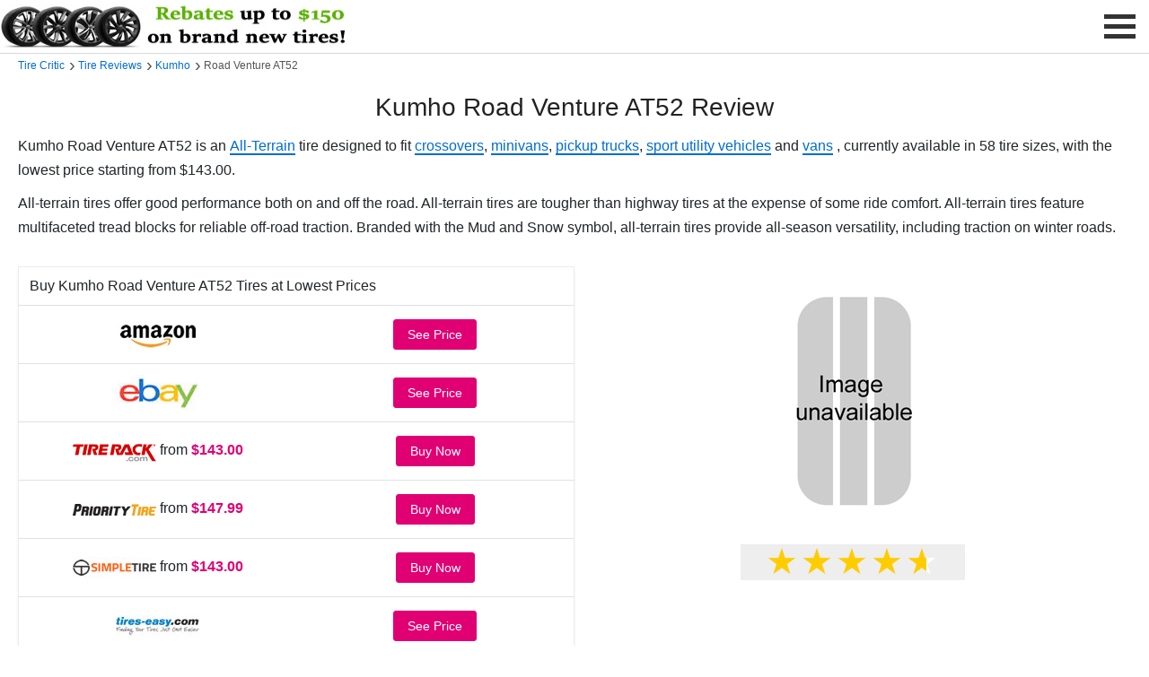

--- FILE ---
content_type: text/html; charset=UTF-8
request_url: https://tirecritic.com/kumho-road-venture-at52-review
body_size: 9338
content:
<!DOCTYPE html>
<html lang="en">

<head>
   <!-- General Meta Tags -->
   <meta charset="UTF-8">
   <meta name="viewport" content="width=device-width, initial-scale=1">
   <link rel="icon" type="image/png" href="https://tirecritic.com/assets/images/favicon.png">
   <link rel="canonical" href="https://tirecritic.com/kumho-road-venture-at52-review">
   <!-- Social Meta Tags -->
   <meta property="og:title" content="Kumho Road Venture AT52 Tire Review - TireCritic.com">
   <meta property="og:description" content="Kumho Road Venture AT52 tire review. Compare the best prices on Kumho Road Venture AT52 tires with free and fast shipping!">
   <meta property="og:image" content="https://tirecritic.com/assets/images/logos/logo-social.jpg">
   <meta property="og:url" content="https://tirecritic.com/kumho-road-venture-at52-review">
   <meta property="og:site_name" content="TireCritic.com">
   <!-- HTML Meta -->
   <title>Kumho Road Venture AT52 Tire Review - TireCritic.com</title>
   <meta name="description" content="Kumho Road Venture AT52 tire review. Compare the best prices on Kumho Road Venture AT52 tires with free shipping, weekly rebates and savings!">
   <!-- main CSS -->
   <link href="https://valuehype.com/assets/css/main.css" rel="stylesheet">
   <style>
      select {
         margin: 0;
         font-family: inherit;
         font-size: inherit;
         line-height: inherit;
         text-transform: none;
         word-wrap: normal;
      }

      .form-control {
         display: block;
         width: 100%;
         height: 40px;
         font-size: 1rem;
         padding: .25rem .5rem;
         line-height: 1.5;
         color: #495057;
         background-color: #fff;
         background-clip: padding-box;
         border-radius: 3px;
         border: 1px solid #d2d8dd;
         transition: border-color 0.15s ease-in-out, box-shadow 0.15s ease-in-out;
      }

      .form-control:focus {
         border-color: #ccc;
         outline: 0;
         box-shadow: 0 0 0 0.2rem rgba(0, 0, 0, 0.05);
      }

      /* table */
      table {
         border-collapse: collapse;
      }

      .table {
         width: 100%;
         margin-bottom: 1rem;
         background-color: #fff;
      }

      .table th,
      .table td {
         padding: 0.75rem;
         vertical-align: top;
         border-top: 1px solid #dee2e6;
      }

      .table thead th {
         border-bottom: 2px solid #dee2e6;
         text-align: left;
      }

      .table thead th {
         border: none;
         font-weight: 500;
      }

      .table td {
         vertical-align: middle;
      }

      .review_card {
         border: 1px solid #ededed;
         -webkit-border-radius: 3px;
         -moz-border-radius: 3px;
         -ms-border-radius: 3px;
         border-radius: 3px;
         padding: 15px;
         -webkit-box-shadow: 0 2px 4px rgba(3, 27, 78, 0.06);
         -moz-box-shadow: 0 2px 4px rgba(3, 27, 78, 0.06);
         box-shadow: 0 2px 4px rgba(3, 27, 78, 0.06);
      }

      :root {
         --star-size: 2.5rem;
         --star-color: #fff;
         --star-background: #fc0;
      }

      .Stars {
         --percent: calc(var(--rating) / 5 * 100%);
         font-size: var(--star-size);
         font-family: Times;
         line-height: 1;
         background-color: #eee;
         max-width: 250px;
      }

      .Stars::before {
         content: '★★★★★';
         letter-spacing: 3px;
         background: linear-gradient(90deg, var(--star-background) var(--percent), var(--star-color) var(--percent));
         background-clip: text;
         -webkit-background-clip: text;
         -webkit-text-fill-color: transparent;
      }

      /* button */
      button, .button_1 {
         border: none;
         background: #006dd0;
         outline: none;
         cursor: pointer;
         display: inline-block;
         text-decoration: none;
         padding: 8px 15px;
         color: #fff;
         font-weight: 500;
         text-align: center;
         font-size: 14px;
         font-size: 0.875rem;
         -webkit-border-radius: 3px;
         -moz-border-radius: 3px;
         -ms-border-radius: 3px;
         border-radius: 3px;
         line-height: normal;
      }

      button:hover, .button_1:hover {
         color: #fff;
         -webkit-filter: brightness(125%);
         filter: brightness(125%);
      }

      .button_red {
         color: #fff;
         background: #e00074;
         border: 1px solid #e00074;
      }

      .button_red:hover {
        color: #e00074;
        background: #fff;
        -webkit-filter: brightness(125%);
        filter: brightness(125%);
      }

      /* modal */
      .modal_shop {
         opacity: 0;
         visibility: hidden;
         position: fixed;
         top: 0;
         right: 0;
         bottom: 0;
         left: 0;
         text-align: left;
         background: rgba(0, 0, 0, .9);
         transition: opacity .25s ease;
         z-index: 99999999;
      }

      .modal_shop_bg {
         position: absolute;
         top: 0;
         right: 0;
         bottom: 0;
         left: 0;
         cursor: pointer;
      }

      .modal_shop_state {
         display: none;
      }

      .modal_shop_state:checked+.modal_shop {
         opacity: 1;
         visibility: visible;
      }

      /* .modal_shop_state:checked + .modal_shop .modal_shop_inner {
         top: 0;
       } */

      .modal_shop_inner {
         transition: top .25s ease;
         position: absolute;
         top: 0;
         right: 0;
         bottom: 0;
         left: 0;
         width: 50%;
         margin: auto;
         /* overflow: auto; */
         background: #fff;
         border-radius: 5px;
         /* padding: 3em 2em; */
         /* height: 85%; */
      }

      .modal_shop_close {
         position: absolute;
         right: 1.2em;
         top: .8em;
         width: 1.1em;
         height: 1.1em;
         cursor: pointer;
      }

      .modal_shop_close1 {
         cursor: pointer;
      }

      .modal_shop_close1:hover {
         color: #aaa;
      }

      .modal_shop_close:after,
      .modal_shop_close:before {
         content: '';
         position: absolute;
         width: 5px;
         height: 1.8em;
         background: #ccc;
         display: block;
         transform: rotate(45deg);
         left: 50%;
         margin: -3px 0 0 -1px;
         top: 0;
      }

      .modal_shop_close:hover:after,
      .modal_shop_close:hover:before {
         background: #aaa;
      }

      .modal_shop_close:before {
         transform: rotate(-45deg);
      }

      @media screen and (max-width: 968px) {
         .modal_shop_inner {
            width: 100%;
            height: 100%;
            box-sizing: border-box;
         }

         table {
            font-size: 14px;
         }
      }

      @media only screen and (max-width: 370px) {
         .priceblock {
            display: block;
         }

         .table th,
         .table td {
            padding: 0.5rem 0.75rem;
         }
      }

      .list_articles ul {
         list-style: none;
         margin: 0;
         padding: 0;
         width: 100%;
      }

      .list_articles ul li {
         float: left;
         width: 45%;
         margin-right: 5%;
         padding: 15px 0;
         /* line-height: 60px; */
         border-bottom: 1px solid #ededed;
      }

      .list_articles_block ul li a {
         color: #222;
         display: block;
         cursor: pointer;
      }

      .list_articles_noblock ul li a {
         color: #222;
         /* border-bottom: 2.5px solid #71c21b; */
      }

      .list_articles ul li a:hover {
         transform: translateX(15px);
      }

      .list_articles_noblock ul li:hover {
         transform: none;
      }

      .list_articles ul li a:hover {
         color: #589442;
         -webkit-transform: translateX(5px);
         -moz-transform: translateX(5px);
         -ms-transform: translateX(5px);
         -o-transform: translateX(5px);
         transform: translateX(5px);
      }

      @media (max-width: 800px) {
         .list_articles ul li {
            width: 100%;
            margin-right: 0;
         }
      }
   </style>
   <!-- Breadcrumbs Structured Data -->
   <script type="application/ld+json">
      {
         "@context": "https://schema.org",
         "@type": "BreadcrumbList",
         "itemListElement": [{
            "@type": "ListItem",
            "position": 1,
            "name": "Tire Critic",
            "item": "https://tirecritic.com/"
         }, {
            "@type": "ListItem",
            "position": 2,
            "name": "Tire Reviews",
            "item": "https://tirecritic.com/tire-reviews"
         }, {
            "@type": "ListItem",
            "position": 3,
            "name": "Kumho Tire Reviews",
            "item": "https://tirecritic.com/kumho-tire-reviews"
         }, {
            "@type": "ListItem",
            "position": 4,
            "name": "Road Venture AT52 Review",
            "item": "https://tirecritic.com/kumho-road-venture-at52-review"
         }]
      }
   </script>
   <!-- Product Structured Data -->
   <script type="application/ld+json">
      {
         "@context": "http://schema.org/",
         "@type": "Product",
         "name": "Kumho Road Venture AT52 Tires",
         "brand": {
            "@type": "Brand",
            "name": "Kumho"
         },
         "aggregateRating": {
            "@type": "AggregateRating",
            "ratingValue": "4.6",
            "ratingCount": "91"
         },
         "offers": {
            "@type": "AggregateOffer",
            "lowPrice": "143.00",
            "priceCurrency": "USD",
            "offerCount": "58"
         }
      }
   </script>
</head>

<body>
   <header>
   

   <div class="logo">
      <div class="slideshow-container">
         <div class="mySlides fade" onclick="window.open('https://tirecritic.com/tirerack/deals')">
            <img class="img-responsive img-hover" alt="Tire Deals" src="https://tirecritic.com/assets/images/stores/deals/deals1.jpg" height="60" width="395" title="Tire Deals at Tire Rack">
         </div>
         <div class="mySlides fade" onclick="window.open('https://tirecritic.com/amazon/tires')">
            <img class="img-responsive img-hover" alt="Amazon Deals" src="https://tirecritic.com/assets/images/stores/deals/deals2.jpg" height="60" width="395" title="Tire Deals on Amazon">
         </div>
         <div class="mySlides fade" onclick="window.open('https://tirecritic.com/ebay/tires')">
            <img class="img-responsive img-hover" alt="eBay Deals" src="https://tirecritic.com/assets/images/stores/deals/deals3.jpg" height="60" width="395" title="Tire Deals on eBay">
         </div>
      </div>
   </div>
   <script>
      var slideIndex = 0;
      showSlides();
      function showSlides(){
         var a;
         var b = document.getElementsByClassName("mySlides");
         for(a = 0; a < b.length; a++){
            b[a].style.display = "none"
         }
         slideIndex++;
         if (slideIndex > b.length) {
            slideIndex = 1
         }
         b[slideIndex-1].style.display = "block";
         setTimeout(showSlides,7000)
      };
   </script>
   <label for="drop" class="toggle-menu">
      <div class="menu_icon_container" onclick="menuChange(this)">
         <div class="menu_bar1"></div>
         <div class="menu_bar2"></div>
         <div class="menu_bar3"></div>
      </div>
   </label>
   <input type="checkbox" id="drop" />
   <ul class="menu">
      <li><a href="https://tirecritic.com/" title="Tire Critic">Home</a></li>
      <li><a href="https://tirecritic.com/tire-deals" title="Tire Deals">Tire Deals</a></li>
      <li><a href="https://tirecritic.com/best-discount-tires" title="Best Discount Tires">Best Discount Tires</a></li>
      <li><a href="https://tirecritic.com/best-tires-by-vehicle" title="Best Tires by Vehicle">Tires by Vehicle</a></li>
      <li><a href="https://tirecritic.com/best-tires-by-size" title="Best Tires by Size">Tires by Size</a></li>
      <li><a href="https://tirecritic.com/tire-reviews" title="Tire Reviews and Ratings">Tire Reviews</a></li>
   </ul>
   <script>
      function menuChange(x) {
         x.classList.toggle("change_menu_icon");
      }
   </script>
</header>
   <main>
      <div class="container padtop-60 padbottom-40">
         <div class="col-12">
            <div class="breadcrumbs">
                  <span><a href="https://tirecritic.com/" title="Tire Critic">Tire Critic</a></span>
                  <span><a href="https://tirecritic.com/tire-reviews" title="Tire Reviews">Tire Reviews</a></span>
                  <span><a href="https://tirecritic.com/kumho-tire-reviews" title="Kumho Tire Reviews">Kumho</a></span>
                  <span>Road Venture AT52</span>
            </div>
            <h1 class="text-center">Kumho Road Venture AT52 Review</h1>
                        <p>Kumho Road Venture AT52 is an <a href="https://tirecritic.com/best-all-terrain-tires" title="Best All-Terrain Tires">All-Terrain</a> tire designed to fit <a href="https://tirecritic.com/best-tires-for-crossover" title="Best Tires for Crossovers">crossovers</a>, <a href="https://tirecritic.com/best-tires-for-minivan" title="Best Tires for Minivans">minivans</a>, <a href="https://tirecritic.com/best-tires-for-pickup-truck" title="Best Tires for Pickup Trucks">pickup trucks</a>, <a href="https://tirecritic.com/best-tires-for-suv" title="Best Tires for SUVs">sport utility vehicles</a> and <a href="https://tirecritic.com/best-tires-for-van" title="Best Tires for Vans">vans</a>                  , currently available in 58 tire sizes, with the lowest price starting from $143.00. </p>
                  <p>All-terrain tires offer good performance both on and off the road. All-terrain tires are tougher than highway tires at the expense of some ride comfort. All-terrain tires feature multifaceted tread blocks for reliable off-road traction. Branded with the Mud and Snow symbol, all-terrain tires provide all-season versatility, including traction on winter roads.</p>
            <div class="row padbottom-10 padtop-20">
               <div class="col-md-6">
                  <table class="table review_card text-center padtop-40">
                     <thead>
                        <tr>
                           <th colspan="2" style="padding-right:40px;">Buy Kumho Road Venture AT52 Tires at Lowest Prices</th>
                        </tr>
                     </thead>
                     <!-- Identify stores that carry this model and find the lowest price -->
                                          <tbody>
                                                <tr>
                           <td style="width:50%"><img title="Amazon" src="https://tirecritic.com/assets/images/stores/amazon.jpg" alt="Amazon" width="93" height="40"></td>
                           <td style="width:50%"><button class="button_red" onclick="window.open('https://tirecritic.com/amazon/see-price')">See Price</button></td>
                        </tr>
                        <tr>
                           <td style="width:50%"><img title="eBay" src="https://tirecritic.com/assets/images/stores/ebay.jpg" alt="eBay" width="93" height="40"></td>
                           <td style="width:50%"><button class="button_red" onclick="window.open('https://tirecritic.com/ebay/see-price')">See Price</button></td>
                        </tr>
                                                <tr>
                           <td style="width:50%"><img title="TireRack" src="https://tirecritic.com/assets/images/stores/tirerack.jpg" alt="TireRack" width="93" height="40"><span class="priceblock"> from <span style="font-weight:600;color:#e00074">$143.00</span></span>
                           </td>
                           <td style="width:50%"><button class="button_red" onclick="window.open('https://www.dpbolvw.net/click-100112757-13697786?url=https%3A%2F%2Fwww.tirerack.com%2Ftires%2Ftires.jsp%3FtireMake%3DKumho%26tireModel%3DRoad+Venture+AT52%26partnum%3D375TR5AT52XL%26GCID%3DC13674x012-tire%26KEYWORD%3Dtires.jsp_Kumho_Road+Venture+AT52_Tire%26code%3Dyes')">Buy Now</button></td>
                        </tr>
                                                                                                <tr>
                           <td style="width:50%"><img title="Priority Tire" src="https://tirecritic.com/assets/images/stores/priority-tire.jpg" alt="Priority Tire" width="93" height="40"><span class="priceblock"> from <span style="font-weight:600;color:#e00074">$147.99</span></span>
                           </td>
                           <td style="width:50%"><button class="button_red" onclick="window.open('https://www.anrdoezrs.net/click-100112757-13402739?url=https%3A%2F%2Fwww.prioritytire.com%2Fkumho-road-venture-at52-235-75r15-109t-xl-at-a-t-all-terrain-tire')">Buy Now</button></td>
                        </tr>
                                                                        <tr>
                           <td style="width:50%"><img title="Simple Tire" src="https://tirecritic.com/assets/images/stores/simple-tire.jpg" alt="Simple Tire" width="93" height="40"><span class="priceblock"> from <span style="font-weight:600;color:#e00074">$143.00</span></span>
                           </td>
                           <td style="width:50%"><button class="button_red" onclick="window.open('https://www.jdoqocy.com/click-100112757-14463641?url=https%3A%2F%2Fsimpletire.com%2Fpaid%3Fbrand%3Dkumho%26itemId%3D220366%26mpn%3D2289873%26productLine%3Droad-venture-at52%26tireSize%3D235-75r-15%26v%3D1')">Buy Now</button></td>
                        </tr>
                                                <tr>
                           <td style="width:50%"><img title="Tires-Easy" src="https://tirecritic.com/assets/images/stores/tires-easy.jpg" alt="Tires-Easy" width="93" height="40"></td>
                           <td style="width:50%"><button class="button_red" onclick="window.open('https://tirecritic.com/tires-easy/tires')">See Price</button></td>
                        </tr>
                     </tbody>
                  </table>
                  <p class="text-center" style="font-size:12px"><span data-nosnippet>As an associate, we earn commissions on qualifying purchases through the affiliate links on this website.</span></p>
               </div>
               <div class="col-md-6 text-center">
                                       <img class="img-responsive" src="https://tirecritic.com/assets/images/other/notire.jpg" alt="No Tire Image" height="300" width="300">
                                    <div class="Stars div-center text-center margtop-10" style="--rating: 4.6;" aria-label="Rated 4.6 out of 5." title="Rated 4.6 out of 5"></div>
               </div>
            </div>

            
            <div class="padtop-10 padbottom-10">
               <div style="width:100%; height:250px;" class="padbottom-10">
   <script>
      // Lazy Load eBay
      var lazy_ebay = !1;
      window.addEventListener(
         "scroll",
         function() {
            ((0 != document.documentElement.scrollTop && !1 === lazy_ebay) || (0 != document.body.scrollTop && !1 === lazy_ebay)) &&
            (!(function() {
                  var e = document.createElement("script");
                  (e.async = !0), (e.src = "https://epnt.ebay.com/static/epn-smart-tools.js");
                  var a = document.getElementsByTagName("script")[0];
                  a.parentNode.insertBefore(e, a);
            })(),
            (lazy_ebay = !0));
         },
         !0
      );
   </script>
   <ins class="epn-placement" data-config-id="5fb3f9ff49b455cc3e08141e"></ins>
</div>
            </div>

            <!-- show sizes if available -->
                           <h2>Kumho Road Venture AT52 Tire Sizes</h2>
               <div class="row list_articles list_articles_noblock padbottom-40">
                  <ul>
                                          <li class="row">
                           <div style="width:75%">
                              <div style="margin:0; line-height:1.5"><a href="https://tirecritic.com/best-235-65r17-tires" title="Best 235/65R17 Tires">235/65R17</a>/XL  108T</div>
                              <div style="font-size:14px;padding-top:5px">from <span style="color:#e00074;font-weight:500">$187.00</span></div>
                           </div>
                           <div style="width:25%">
                              <label onclick="showModal(this)" data-tire_model="Road Venture AT52" data-tire_size="235/65R17" data-tire_mpn="2290133" data-tire_brand="Kumho" data-tire_model_url="kumho-road-venture-at52" title="Buy Kumho Road Venture AT52 235/65R17 Tires" class="button_1 button_red">Buy</label>
                              <input class="modal_shop_state" id="2290133" type="checkbox" />
                           </div>
                        </li>
                                             <li class="row">
                           <div style="width:75%">
                              <div style="margin:0; line-height:1.5"><a href="https://tirecritic.com/best-235-70r16-tires" title="Best 235/70R16 Tires">235/70R16</a>/SL  106T</div>
                              <div style="font-size:14px;padding-top:5px">from <span style="color:#e00074;font-weight:500">$160.00</span></div>
                           </div>
                           <div style="width:25%">
                              <label onclick="showModal(this)" data-tire_model="Road Venture AT52" data-tire_size="235/70R16" data-tire_mpn="2289893" data-tire_brand="Kumho" data-tire_model_url="kumho-road-venture-at52" title="Buy Kumho Road Venture AT52 235/70R16 Tires" class="button_1 button_red">Buy</label>
                              <input class="modal_shop_state" id="2289893" type="checkbox" />
                           </div>
                        </li>
                                             <li class="row">
                           <div style="width:75%">
                              <div style="margin:0; line-height:1.5"><a href="https://tirecritic.com/best-235-75r15-tires" title="Best 235/75R15 Tires">235/75R15</a>/XL  109T</div>
                              <div style="font-size:14px;padding-top:5px">from <span style="color:#e00074;font-weight:500">$143.00</span></div>
                           </div>
                           <div style="width:25%">
                              <label onclick="showModal(this)" data-tire_model="Road Venture AT52" data-tire_size="235/75R15" data-tire_mpn="2289873" data-tire_brand="Kumho" data-tire_model_url="kumho-road-venture-at52" title="Buy Kumho Road Venture AT52 235/75R15 Tires" class="button_1 button_red">Buy</label>
                              <input class="modal_shop_state" id="2289873" type="checkbox" />
                           </div>
                        </li>
                                             <li class="row">
                           <div style="width:75%">
                              <div style="margin:0; line-height:1.5"><a href="https://tirecritic.com/best-245-65r17-tires" title="Best 245/65R17 Tires">245/65R17</a>/SL  107T</div>
                              <div style="font-size:14px;padding-top:5px">from <span style="color:#e00074;font-weight:500">$182.00</span></div>
                           </div>
                           <div style="width:25%">
                              <label onclick="showModal(this)" data-tire_model="Road Venture AT52" data-tire_size="245/65R17" data-tire_mpn="2283903" data-tire_brand="Kumho" data-tire_model_url="kumho-road-venture-at52" title="Buy Kumho Road Venture AT52 245/65R17 Tires" class="button_1 button_red">Buy</label>
                              <input class="modal_shop_state" id="2283903" type="checkbox" />
                           </div>
                        </li>
                                             <li class="row">
                           <div style="width:75%">
                              <div style="margin:0; line-height:1.5"><a href="https://tirecritic.com/best-245-70r16-tires" title="Best 245/70R16 Tires">245/70R16</a>/XL  111T</div>
                              <div style="font-size:14px;padding-top:5px">from <span style="color:#e00074;font-weight:500">$171.00</span></div>
                           </div>
                           <div style="width:25%">
                              <label onclick="showModal(this)" data-tire_model="Road Venture AT52" data-tire_size="245/70R16" data-tire_mpn="2290043" data-tire_brand="Kumho" data-tire_model_url="kumho-road-venture-at52" title="Buy Kumho Road Venture AT52 245/70R16 Tires" class="button_1 button_red">Buy</label>
                              <input class="modal_shop_state" id="2290043" type="checkbox" />
                           </div>
                        </li>
                                             <li class="row">
                           <div style="width:75%">
                              <div style="margin:0; line-height:1.5"><a href="https://tirecritic.com/best-245-70r17-tires" title="Best 245/70R17 Tires">245/70R17</a>/SL  110T</div>
                              <div style="font-size:14px;padding-top:5px">from <span style="color:#e00074;font-weight:500">$186.00</span></div>
                           </div>
                           <div style="width:25%">
                              <label onclick="showModal(this)" data-tire_model="Road Venture AT52" data-tire_size="245/70R17" data-tire_mpn="2289913" data-tire_brand="Kumho" data-tire_model_url="kumho-road-venture-at52" title="Buy Kumho Road Venture AT52 245/70R17 Tires" class="button_1 button_red">Buy</label>
                              <input class="modal_shop_state" id="2289913" type="checkbox" />
                           </div>
                        </li>
                                             <li class="row">
                           <div style="width:75%">
                              <div style="margin:0; line-height:1.5"><a href="https://tirecritic.com/best-245-75r16-tires" title="Best 245/75R16 Tires">245/75R16</a>/SL  111T</div>
                              <div style="font-size:14px;padding-top:5px">from <span style="color:#e00074;font-weight:500">$161.00</span></div>
                           </div>
                           <div style="width:25%">
                              <label onclick="showModal(this)" data-tire_model="Road Venture AT52" data-tire_size="245/75R16" data-tire_mpn="2289903" data-tire_brand="Kumho" data-tire_model_url="kumho-road-venture-at52" title="Buy Kumho Road Venture AT52 245/75R16 Tires" class="button_1 button_red">Buy</label>
                              <input class="modal_shop_state" id="2289903" type="checkbox" />
                           </div>
                        </li>
                                             <li class="row">
                           <div style="width:75%">
                              <div style="margin:0; line-height:1.5"><a href="https://tirecritic.com/best-255-70r16-tires" title="Best 255/70R16 Tires">255/70R16</a>/SL  111T</div>
                              <div style="font-size:14px;padding-top:5px">from <span style="color:#e00074;font-weight:500">$169.00</span></div>
                           </div>
                           <div style="width:25%">
                              <label onclick="showModal(this)" data-tire_model="Road Venture AT52" data-tire_size="255/70R16" data-tire_mpn="2290003" data-tire_brand="Kumho" data-tire_model_url="kumho-road-venture-at52" title="Buy Kumho Road Venture AT52 255/70R16 Tires" class="button_1 button_red">Buy</label>
                              <input class="modal_shop_state" id="2290003" type="checkbox" />
                           </div>
                        </li>
                                             <li class="row">
                           <div style="width:75%">
                              <div style="margin:0; line-height:1.5"><a href="https://tirecritic.com/best-255-70r17-tires" title="Best 255/70R17 Tires">255/70R17</a>/SL  112T</div>
                              <div style="font-size:14px;padding-top:5px">from <span style="color:#e00074;font-weight:500">$192.00</span></div>
                           </div>
                           <div style="width:25%">
                              <label onclick="showModal(this)" data-tire_model="Road Venture AT52" data-tire_size="255/70R17" data-tire_mpn="2283933" data-tire_brand="Kumho" data-tire_model_url="kumho-road-venture-at52" title="Buy Kumho Road Venture AT52 255/70R17 Tires" class="button_1 button_red">Buy</label>
                              <input class="modal_shop_state" id="2283933" type="checkbox" />
                           </div>
                        </li>
                                             <li class="row">
                           <div style="width:75%">
                              <div style="margin:0; line-height:1.5"><a href="https://tirecritic.com/best-255-70r18-tires" title="Best 255/70R18 Tires">255/70R18</a>/SL  113T</div>
                              <div style="font-size:14px;padding-top:5px">from <span style="color:#e00074;font-weight:500">$205.00</span></div>
                           </div>
                           <div style="width:25%">
                              <label onclick="showModal(this)" data-tire_model="Road Venture AT52" data-tire_size="255/70R18" data-tire_mpn="2289983" data-tire_brand="Kumho" data-tire_model_url="kumho-road-venture-at52" title="Buy Kumho Road Venture AT52 255/70R18 Tires" class="button_1 button_red">Buy</label>
                              <input class="modal_shop_state" id="2289983" type="checkbox" />
                           </div>
                        </li>
                                             <li class="row">
                           <div style="width:75%">
                              <div style="margin:0; line-height:1.5"><a href="https://tirecritic.com/best-255-75r17-tires" title="Best 255/75R17 Tires">255/75R17</a>/SL  115T</div>
                              <div style="font-size:14px;padding-top:5px">from <span style="color:#e00074;font-weight:500">$216.00</span></div>
                           </div>
                           <div style="width:25%">
                              <label onclick="showModal(this)" data-tire_model="Road Venture AT52" data-tire_size="255/75R17" data-tire_mpn="2289963" data-tire_brand="Kumho" data-tire_model_url="kumho-road-venture-at52" title="Buy Kumho Road Venture AT52 255/75R17 Tires" class="button_1 button_red">Buy</label>
                              <input class="modal_shop_state" id="2289963" type="checkbox" />
                           </div>
                        </li>
                                             <li class="row">
                           <div style="width:75%">
                              <div style="margin:0; line-height:1.5"><a href="https://tirecritic.com/best-265-60r18-tires" title="Best 265/60R18 Tires">265/60R18</a>/SL  110T</div>
                              <div style="font-size:14px;padding-top:5px">from <span style="color:#e00074;font-weight:500">$217.00</span></div>
                           </div>
                           <div style="width:25%">
                              <label onclick="showModal(this)" data-tire_model="Road Venture AT52" data-tire_size="265/60R18" data-tire_mpn="2283863" data-tire_brand="Kumho" data-tire_model_url="kumho-road-venture-at52" title="Buy Kumho Road Venture AT52 265/60R18 Tires" class="button_1 button_red">Buy</label>
                              <input class="modal_shop_state" id="2283863" type="checkbox" />
                           </div>
                        </li>
                                             <li class="row">
                           <div style="width:75%">
                              <div style="margin:0; line-height:1.5"><a href="https://tirecritic.com/best-265-65r17-tires" title="Best 265/65R17 Tires">265/65R17</a>/SL  112T</div>
                              <div style="font-size:14px;padding-top:5px">from <span style="color:#e00074;font-weight:500">$196.00</span></div>
                           </div>
                           <div style="width:25%">
                              <label onclick="showModal(this)" data-tire_model="Road Venture AT52" data-tire_size="265/65R17" data-tire_mpn="2289933" data-tire_brand="Kumho" data-tire_model_url="kumho-road-venture-at52" title="Buy Kumho Road Venture AT52 265/65R17 Tires" class="button_1 button_red">Buy</label>
                              <input class="modal_shop_state" id="2289933" type="checkbox" />
                           </div>
                        </li>
                                             <li class="row">
                           <div style="width:75%">
                              <div style="margin:0; line-height:1.5"><a href="https://tirecritic.com/best-265-65r18-tires" title="Best 265/65R18 Tires">265/65R18</a>/SL  114T</div>
                              <div style="font-size:14px;padding-top:5px">from <span style="color:#e00074;font-weight:500">$229.00</span></div>
                           </div>
                           <div style="width:25%">
                              <label onclick="showModal(this)" data-tire_model="Road Venture AT52" data-tire_size="265/65R18" data-tire_mpn="2283843" data-tire_brand="Kumho" data-tire_model_url="kumho-road-venture-at52" title="Buy Kumho Road Venture AT52 265/65R18 Tires" class="button_1 button_red">Buy</label>
                              <input class="modal_shop_state" id="2283843" type="checkbox" />
                           </div>
                        </li>
                                             <li class="row">
                           <div style="width:75%">
                              <div style="margin:0; line-height:1.5"><a href="https://tirecritic.com/best-265-70r16-tires" title="Best 265/70R16 Tires">265/70R16</a>/SL  112T</div>
                              <div style="font-size:14px;padding-top:5px">from <span style="color:#e00074;font-weight:500">$173.00</span></div>
                           </div>
                           <div style="width:25%">
                              <label onclick="showModal(this)" data-tire_model="Road Venture AT52" data-tire_size="265/70R16" data-tire_mpn="2283783" data-tire_brand="Kumho" data-tire_model_url="kumho-road-venture-at52" title="Buy Kumho Road Venture AT52 265/70R16 Tires" class="button_1 button_red">Buy</label>
                              <input class="modal_shop_state" id="2283783" type="checkbox" />
                           </div>
                        </li>
                                             <li class="row">
                           <div style="width:75%">
                              <div style="margin:0; line-height:1.5"><a href="https://tirecritic.com/best-265-70r17-tires" title="Best 265/70R17 Tires">265/70R17</a>/SL  115T</div>
                              <div style="font-size:14px;padding-top:5px">from <span style="color:#e00074;font-weight:500">$182.00</span></div>
                           </div>
                           <div style="width:25%">
                              <label onclick="showModal(this)" data-tire_model="Road Venture AT52" data-tire_size="265/70R17" data-tire_mpn="2304403" data-tire_brand="Kumho" data-tire_model_url="kumho-road-venture-at52" title="Buy Kumho Road Venture AT52 265/70R17 Tires" class="button_1 button_red">Buy</label>
                              <input class="modal_shop_state" id="2304403" type="checkbox" />
                           </div>
                        </li>
                                             <li class="row">
                           <div style="width:75%">
                              <div style="margin:0; line-height:1.5"><a href="https://tirecritic.com/best-265-70r18-tires" title="Best 265/70R18 Tires">265/70R18</a>/SL  116T</div>
                              <div style="font-size:14px;padding-top:5px">from <span style="color:#e00074;font-weight:500">$222.00</span></div>
                           </div>
                           <div style="width:25%">
                              <label onclick="showModal(this)" data-tire_model="Road Venture AT52" data-tire_size="265/70R18" data-tire_mpn="2290033" data-tire_brand="Kumho" data-tire_model_url="kumho-road-venture-at52" title="Buy Kumho Road Venture AT52 265/70R18 Tires" class="button_1 button_red">Buy</label>
                              <input class="modal_shop_state" id="2290033" type="checkbox" />
                           </div>
                        </li>
                                             <li class="row">
                           <div style="width:75%">
                              <div style="margin:0; line-height:1.5"><a href="https://tirecritic.com/best-265-75r16-tires" title="Best 265/75R16 Tires">265/75R16</a>/SL  116T</div>
                              <div style="font-size:14px;padding-top:5px">from <span style="color:#e00074;font-weight:500">$185.00</span></div>
                           </div>
                           <div style="width:25%">
                              <label onclick="showModal(this)" data-tire_model="Road Venture AT52" data-tire_size="265/75R16" data-tire_mpn="2283853" data-tire_brand="Kumho" data-tire_model_url="kumho-road-venture-at52" title="Buy Kumho Road Venture AT52 265/75R16 Tires" class="button_1 button_red">Buy</label>
                              <input class="modal_shop_state" id="2283853" type="checkbox" />
                           </div>
                        </li>
                                             <li class="row">
                           <div style="width:75%">
                              <div style="margin:0; line-height:1.5"><a href="https://tirecritic.com/best-275-55r20-tires" title="Best 275/55R20 Tires">275/55R20</a>/SL  113T</div>
                              <div style="font-size:14px;padding-top:5px">from <span style="color:#e00074;font-weight:500">$232.00</span></div>
                           </div>
                           <div style="width:25%">
                              <label onclick="showModal(this)" data-tire_model="Road Venture AT52" data-tire_size="275/55R20" data-tire_mpn="2283753" data-tire_brand="Kumho" data-tire_model_url="kumho-road-venture-at52" title="Buy Kumho Road Venture AT52 275/55R20 Tires" class="button_1 button_red">Buy</label>
                              <input class="modal_shop_state" id="2283753" type="checkbox" />
                           </div>
                        </li>
                                             <li class="row">
                           <div style="width:75%">
                              <div style="margin:0; line-height:1.5"><a href="https://tirecritic.com/best-275-60r20-tires" title="Best 275/60R20 Tires">275/60R20</a>/SL  115T</div>
                              <div style="font-size:14px;padding-top:5px">from <span style="color:#e00074;font-weight:500">$234.00</span></div>
                           </div>
                           <div style="width:25%">
                              <label onclick="showModal(this)" data-tire_model="Road Venture AT52" data-tire_size="275/60R20" data-tire_mpn="2283733" data-tire_brand="Kumho" data-tire_model_url="kumho-road-venture-at52" title="Buy Kumho Road Venture AT52 275/60R20 Tires" class="button_1 button_red">Buy</label>
                              <input class="modal_shop_state" id="2283733" type="checkbox" />
                           </div>
                        </li>
                                             <li class="row">
                           <div style="width:75%">
                              <div style="margin:0; line-height:1.5"><a href="https://tirecritic.com/best-275-65r18-tires" title="Best 275/65R18 Tires">275/65R18</a>/SL  116T</div>
                              <div style="font-size:14px;padding-top:5px">from <span style="color:#e00074;font-weight:500">$231.00</span></div>
                           </div>
                           <div style="width:25%">
                              <label onclick="showModal(this)" data-tire_model="Road Venture AT52" data-tire_size="275/65R18" data-tire_mpn="2283803" data-tire_brand="Kumho" data-tire_model_url="kumho-road-venture-at52" title="Buy Kumho Road Venture AT52 275/65R18 Tires" class="button_1 button_red">Buy</label>
                              <input class="modal_shop_state" id="2283803" type="checkbox" />
                           </div>
                        </li>
                                             <li class="row">
                           <div style="width:75%">
                              <div style="margin:0; line-height:1.5"><a href="https://tirecritic.com/best-30x9-50r15-tires" title="Best 30x9.50R15 Tires">30x9.50R15</a>/C  104S</div>
                              <div style="font-size:14px;padding-top:5px">from <span style="color:#e00074;font-weight:500">$182.00</span></div>
                           </div>
                           <div style="width:25%">
                              <label onclick="showModal(this)" data-tire_model="Road Venture AT52" data-tire_size="30x9.50R15" data-tire_mpn="2290123" data-tire_brand="Kumho" data-tire_model_url="kumho-road-venture-at52" title="Buy Kumho Road Venture AT52 30x9.50R15 Tires" class="button_1 button_red">Buy</label>
                              <input class="modal_shop_state" id="2290123" type="checkbox" />
                           </div>
                        </li>
                                             <li class="row">
                           <div style="width:75%">
                              <div style="margin:0; line-height:1.5"><a href="https://tirecritic.com/best-31x10-50r15-tires" title="Best 31x10.50R15 Tires">31x10.50R15</a>/C  109S</div>
                              <div style="font-size:14px;padding-top:5px">from <span style="color:#e00074;font-weight:500">$181.00</span></div>
                           </div>
                           <div style="width:25%">
                              <label onclick="showModal(this)" data-tire_model="Road Venture AT52" data-tire_size="31x10.50R15" data-tire_mpn="2283883" data-tire_brand="Kumho" data-tire_model_url="kumho-road-venture-at52" title="Buy Kumho Road Venture AT52 31x10.50R15 Tires" class="button_1 button_red">Buy</label>
                              <input class="modal_shop_state" id="2283883" type="checkbox" />
                           </div>
                        </li>
                                             <li class="row">
                           <div style="width:75%">
                              <div style="margin:0; line-height:1.5"><a href="https://tirecritic.com/best-33x12-50r20-tires" title="Best 33x12.50R20 Tires">33x12.50R20</a>/F  119Q</div>
                              <div style="font-size:14px;padding-top:5px">from <span style="color:#e00074;font-weight:500">$343.00</span></div>
                           </div>
                           <div style="width:25%">
                              <label onclick="showModal(this)" data-tire_model="Road Venture AT52" data-tire_size="33x12.50R20" data-tire_mpn="2290143" data-tire_brand="Kumho" data-tire_model_url="kumho-road-venture-at52" title="Buy Kumho Road Venture AT52 33x12.50R20 Tires" class="button_1 button_red">Buy</label>
                              <input class="modal_shop_state" id="2290143" type="checkbox" />
                           </div>
                        </li>
                                             <li class="row">
                           <div style="width:75%">
                              <div style="margin:0; line-height:1.5"><a href="https://tirecritic.com/best-35x12-50r17-tires" title="Best 35x12.50R17 Tires">35x12.50R17</a>/E  121R</div>
                              <div style="font-size:14px;padding-top:5px">from <span style="color:#e00074;font-weight:500">$314.00</span></div>
                           </div>
                           <div style="width:25%">
                              <label onclick="showModal(this)" data-tire_model="Road Venture AT52" data-tire_size="35x12.50R17" data-tire_mpn="2290063" data-tire_brand="Kumho" data-tire_model_url="kumho-road-venture-at52" title="Buy Kumho Road Venture AT52 35x12.50R17 Tires" class="button_1 button_red">Buy</label>
                              <input class="modal_shop_state" id="2290063" type="checkbox" />
                           </div>
                        </li>
                                             <li class="row">
                           <div style="width:75%">
                              <div style="margin:0; line-height:1.5"><a href="https://tirecritic.com/best-35x12-50r18-tires" title="Best 35x12.50R18 Tires">35x12.50R18</a>/F  128R</div>
                              <div style="font-size:14px;padding-top:5px">from <span style="color:#e00074;font-weight:500">$329.00</span></div>
                           </div>
                           <div style="width:25%">
                              <label onclick="showModal(this)" data-tire_model="Road Venture AT52" data-tire_size="35x12.50R18" data-tire_mpn="2290083" data-tire_brand="Kumho" data-tire_model_url="kumho-road-venture-at52" title="Buy Kumho Road Venture AT52 35x12.50R18 Tires" class="button_1 button_red">Buy</label>
                              <input class="modal_shop_state" id="2290083" type="checkbox" />
                           </div>
                        </li>
                                             <li class="row">
                           <div style="width:75%">
                              <div style="margin:0; line-height:1.5"><a href="https://tirecritic.com/best-35x12-50r20-tires" title="Best 35x12.50R20 Tires">35x12.50R20</a>/E  121R</div>
                              <div style="font-size:14px;padding-top:5px">from <span style="color:#e00074;font-weight:500">$375.00</span></div>
                           </div>
                           <div style="width:25%">
                              <label onclick="showModal(this)" data-tire_model="Road Venture AT52" data-tire_size="35x12.50R20" data-tire_mpn="2283923" data-tire_brand="Kumho" data-tire_model_url="kumho-road-venture-at52" title="Buy Kumho Road Venture AT52 35x12.50R20 Tires" class="button_1 button_red">Buy</label>
                              <input class="modal_shop_state" id="2283923" type="checkbox" />
                           </div>
                        </li>
                                             <li class="row">
                           <div style="width:75%">
                              <div style="margin:0; line-height:1.5"><a href="https://tirecritic.com/best-37x12-50r20-tires" title="Best 37x12.50R20 Tires">37x12.50R20</a>/E  126R</div>
                              <div style="font-size:14px;padding-top:5px">from <span style="color:#e00074;font-weight:500">$416.00</span></div>
                           </div>
                           <div style="width:25%">
                              <label onclick="showModal(this)" data-tire_model="Road Venture AT52" data-tire_size="37x12.50R20" data-tire_mpn="2290173" data-tire_brand="Kumho" data-tire_model_url="kumho-road-venture-at52" title="Buy Kumho Road Venture AT52 37x12.50R20 Tires" class="button_1 button_red">Buy</label>
                              <input class="modal_shop_state" id="2290173" type="checkbox" />
                           </div>
                        </li>
                                             <li class="row">
                           <div style="width:75%">
                              <div style="margin:0; line-height:1.5"><a href="https://tirecritic.com/best-lt215-75r15-tires" title="Best LT215/75R15 Tires">LT215/75R15</a>/D  106/103R</div>
                              <div style="font-size:14px;padding-top:5px">from <span style="color:#e00074;font-weight:500">$170.00</span></div>
                           </div>
                           <div style="width:25%">
                              <label onclick="showModal(this)" data-tire_model="Road Venture AT52" data-tire_size="LT215/75R15" data-tire_mpn="2290153" data-tire_brand="Kumho" data-tire_model_url="kumho-road-venture-at52" title="Buy Kumho Road Venture AT52 LT215/75R15 Tires" class="button_1 button_red">Buy</label>
                              <input class="modal_shop_state" id="2290153" type="checkbox" />
                           </div>
                        </li>
                                             <li class="row">
                           <div style="width:75%">
                              <div style="margin:0; line-height:1.5"><a href="https://tirecritic.com/best-lt225-75r16-tires" title="Best LT225/75R16 Tires">LT225/75R16</a>/E  115/112S</div>
                              <div style="font-size:14px;padding-top:5px">from <span style="color:#e00074;font-weight:500">$185.00</span></div>
                           </div>
                           <div style="width:25%">
                              <label onclick="showModal(this)" data-tire_model="Road Venture AT52" data-tire_size="LT225/75R16" data-tire_mpn="2289923" data-tire_brand="Kumho" data-tire_model_url="kumho-road-venture-at52" title="Buy Kumho Road Venture AT52 LT225/75R16 Tires" class="button_1 button_red">Buy</label>
                              <input class="modal_shop_state" id="2289923" type="checkbox" />
                           </div>
                        </li>
                                             <li class="row">
                           <div style="width:75%">
                              <div style="margin:0; line-height:1.5"><a href="https://tirecritic.com/best-lt235-75r15-tires" title="Best LT235/75R15 Tires">LT235/75R15</a>/C  104/101S</div>
                              <div style="font-size:14px;padding-top:5px">from <span style="color:#e00074;font-weight:500">$177.00</span></div>
                           </div>
                           <div style="width:25%">
                              <label onclick="showModal(this)" data-tire_model="Road Venture AT52" data-tire_size="LT235/75R15" data-tire_mpn="2290093" data-tire_brand="Kumho" data-tire_model_url="kumho-road-venture-at52" title="Buy Kumho Road Venture AT52 LT235/75R15 Tires" class="button_1 button_red">Buy</label>
                              <input class="modal_shop_state" id="2290093" type="checkbox" />
                           </div>
                        </li>
                                             <li class="row">
                           <div style="width:75%">
                              <div style="margin:0; line-height:1.5"><a href="https://tirecritic.com/best-lt235-80r17-tires" title="Best LT235/80R17 Tires">LT235/80R17</a>/E  120/117R</div>
                              <div style="font-size:14px;padding-top:5px">from <span style="color:#e00074;font-weight:500">$228.00</span></div>
                           </div>
                           <div style="width:25%">
                              <label onclick="showModal(this)" data-tire_model="Road Venture AT52" data-tire_size="LT235/80R17" data-tire_mpn="2283873" data-tire_brand="Kumho" data-tire_model_url="kumho-road-venture-at52" title="Buy Kumho Road Venture AT52 LT235/80R17 Tires" class="button_1 button_red">Buy</label>
                              <input class="modal_shop_state" id="2283873" type="checkbox" />
                           </div>
                        </li>
                                             <li class="row">
                           <div style="width:75%">
                              <div style="margin:0; line-height:1.5"><a href="https://tirecritic.com/best-lt235-85r16-tires" title="Best LT235/85R16 Tires">LT235/85R16</a>/E  120/116S</div>
                              <div style="font-size:14px;padding-top:5px">from <span style="color:#e00074;font-weight:500">$195.00</span></div>
                           </div>
                           <div style="width:25%">
                              <label onclick="showModal(this)" data-tire_model="Road Venture AT52" data-tire_size="LT235/85R16" data-tire_mpn="2283913" data-tire_brand="Kumho" data-tire_model_url="kumho-road-venture-at52" title="Buy Kumho Road Venture AT52 LT235/85R16 Tires" class="button_1 button_red">Buy</label>
                              <input class="modal_shop_state" id="2283913" type="checkbox" />
                           </div>
                        </li>
                                             <li class="row">
                           <div style="width:75%">
                              <div style="margin:0; line-height:1.5"><a href="https://tirecritic.com/best-lt245-70r17-tires" title="Best LT245/70R17 Tires">LT245/70R17</a>/E  119/116S</div>
                              <div style="font-size:14px;padding-top:5px">from <span style="color:#e00074;font-weight:500">$219.00</span></div>
                           </div>
                           <div style="width:25%">
                              <label onclick="showModal(this)" data-tire_model="Road Venture AT52" data-tire_size="LT245/70R17" data-tire_mpn="2289973" data-tire_brand="Kumho" data-tire_model_url="kumho-road-venture-at52" title="Buy Kumho Road Venture AT52 LT245/70R17 Tires" class="button_1 button_red">Buy</label>
                              <input class="modal_shop_state" id="2289973" type="checkbox" />
                           </div>
                        </li>
                                             <li class="row">
                           <div style="width:75%">
                              <div style="margin:0; line-height:1.5"><a href="https://tirecritic.com/best-lt245-75r16-tires" title="Best LT245/75R16 Tires">LT245/75R16</a>/E  120/116S</div>
                              <div style="font-size:14px;padding-top:5px">from <span style="color:#e00074;font-weight:500">$200.00</span></div>
                           </div>
                           <div style="width:25%">
                              <label onclick="showModal(this)" data-tire_model="Road Venture AT52" data-tire_size="LT245/75R16" data-tire_mpn="2283793" data-tire_brand="Kumho" data-tire_model_url="kumho-road-venture-at52" title="Buy Kumho Road Venture AT52 LT245/75R16 Tires" class="button_1 button_red">Buy</label>
                              <input class="modal_shop_state" id="2283793" type="checkbox" />
                           </div>
                        </li>
                                             <li class="row">
                           <div style="width:75%">
                              <div style="margin:0; line-height:1.5"><a href="https://tirecritic.com/best-lt245-75r17-tires" title="Best LT245/75R17 Tires">LT245/75R17</a>/E  121/118S</div>
                              <div style="font-size:14px;padding-top:5px">from <span style="color:#e00074;font-weight:500">$227.00</span></div>
                           </div>
                           <div style="width:25%">
                              <label onclick="showModal(this)" data-tire_model="Road Venture AT52" data-tire_size="LT245/75R17" data-tire_mpn="2283773" data-tire_brand="Kumho" data-tire_model_url="kumho-road-venture-at52" title="Buy Kumho Road Venture AT52 LT245/75R17 Tires" class="button_1 button_red">Buy</label>
                              <input class="modal_shop_state" id="2283773" type="checkbox" />
                           </div>
                        </li>
                                             <li class="row">
                           <div style="width:75%">
                              <div style="margin:0; line-height:1.5"><a href="https://tirecritic.com/best-lt255-75r17-tires" title="Best LT255/75R17 Tires">LT255/75R17</a>/C  111/108R</div>
                              <div style="font-size:14px;padding-top:5px">from <span style="color:#e00074;font-weight:500">$245.00</span></div>
                           </div>
                           <div style="width:25%">
                              <label onclick="showModal(this)" data-tire_model="Road Venture AT52" data-tire_size="LT255/75R17" data-tire_mpn="2290163" data-tire_brand="Kumho" data-tire_model_url="kumho-road-venture-at52" title="Buy Kumho Road Venture AT52 LT255/75R17 Tires" class="button_1 button_red">Buy</label>
                              <input class="modal_shop_state" id="2290163" type="checkbox" />
                           </div>
                        </li>
                                             <li class="row">
                           <div style="width:75%">
                              <div style="margin:0; line-height:1.5"><a href="https://tirecritic.com/best-lt265-60r20-tires" title="Best LT265/60R20 Tires">LT265/60R20</a>/E  121/118S</div>
                              <div style="font-size:14px;padding-top:5px">from <span style="color:#e00074;font-weight:500">$310.00</span></div>
                           </div>
                           <div style="width:25%">
                              <label onclick="showModal(this)" data-tire_model="Road Venture AT52" data-tire_size="LT265/60R20" data-tire_mpn="2289953" data-tire_brand="Kumho" data-tire_model_url="kumho-road-venture-at52" title="Buy Kumho Road Venture AT52 LT265/60R20 Tires" class="button_1 button_red">Buy</label>
                              <input class="modal_shop_state" id="2289953" type="checkbox" />
                           </div>
                        </li>
                                             <li class="row">
                           <div style="width:75%">
                              <div style="margin:0; line-height:1.5"><a href="https://tirecritic.com/best-lt265-70r17-tires" title="Best LT265/70R17 Tires">LT265/70R17</a>/E  121/118S</div>
                              <div style="font-size:14px;padding-top:5px">from <span style="color:#e00074;font-weight:500">$228.00</span></div>
                           </div>
                           <div style="width:25%">
                              <label onclick="showModal(this)" data-tire_model="Road Venture AT52" data-tire_size="LT265/70R17" data-tire_mpn="2283723" data-tire_brand="Kumho" data-tire_model_url="kumho-road-venture-at52" title="Buy Kumho Road Venture AT52 LT265/70R17 Tires" class="button_1 button_red">Buy</label>
                              <input class="modal_shop_state" id="2283723" type="checkbox" />
                           </div>
                        </li>
                                             <li class="row">
                           <div style="width:75%">
                              <div style="margin:0; line-height:1.5"><a href="https://tirecritic.com/best-lt265-70r18-tires" title="Best LT265/70R18 Tires">LT265/70R18</a>/E  124/121S</div>
                              <div style="font-size:14px;padding-top:5px">from <span style="color:#e00074;font-weight:500">$248.00</span></div>
                           </div>
                           <div style="width:25%">
                              <label onclick="showModal(this)" data-tire_model="Road Venture AT52" data-tire_size="LT265/70R18" data-tire_mpn="2283893" data-tire_brand="Kumho" data-tire_model_url="kumho-road-venture-at52" title="Buy Kumho Road Venture AT52 LT265/70R18 Tires" class="button_1 button_red">Buy</label>
                              <input class="modal_shop_state" id="2283893" type="checkbox" />
                           </div>
                        </li>
                                             <li class="row">
                           <div style="width:75%">
                              <div style="margin:0; line-height:1.5"><a href="https://tirecritic.com/best-lt265-75r16-tires" title="Best LT265/75R16 Tires">LT265/75R16</a>/E  123/120R</div>
                              <div style="font-size:14px;padding-top:5px">from <span style="color:#e00074;font-weight:500">$207.00</span></div>
                           </div>
                           <div style="width:25%">
                              <label onclick="showModal(this)" data-tire_model="Road Venture AT52" data-tire_size="LT265/75R16" data-tire_mpn="2283763" data-tire_brand="Kumho" data-tire_model_url="kumho-road-venture-at52" title="Buy Kumho Road Venture AT52 LT265/75R16 Tires" class="button_1 button_red">Buy</label>
                              <input class="modal_shop_state" id="2283763" type="checkbox" />
                           </div>
                        </li>
                                             <li class="row">
                           <div style="width:75%">
                              <div style="margin:0; line-height:1.5"><a href="https://tirecritic.com/best-lt275-55r20-tires" title="Best LT275/55R20 Tires">LT275/55R20</a>/E  120/117S</div>
                              <div style="font-size:14px;padding-top:5px">from <span style="color:#e00074;font-weight:500">$259.00</span></div>
                           </div>
                           <div style="width:25%">
                              <label onclick="showModal(this)" data-tire_model="Road Venture AT52" data-tire_size="LT275/55R20" data-tire_mpn="2289943" data-tire_brand="Kumho" data-tire_model_url="kumho-road-venture-at52" title="Buy Kumho Road Venture AT52 LT275/55R20 Tires" class="button_1 button_red">Buy</label>
                              <input class="modal_shop_state" id="2289943" type="checkbox" />
                           </div>
                        </li>
                                             <li class="row">
                           <div style="width:75%">
                              <div style="margin:0; line-height:1.5"><a href="https://tirecritic.com/best-lt275-60r20-tires" title="Best LT275/60R20 Tires">LT275/60R20</a>/D  119/116S</div>
                              <div style="font-size:14px;padding-top:5px">from <span style="color:#e00074;font-weight:500">$293.99</span></div>
                           </div>
                           <div style="width:25%">
                              <label onclick="showModal(this)" data-tire_model="Road Venture AT52" data-tire_size="LT275/60R20" data-tire_mpn="2345743" data-tire_brand="Kumho" data-tire_model_url="kumho-road-venture-at52" title="Buy Kumho Road Venture AT52 LT275/60R20 Tires" class="button_1 button_red">Buy</label>
                              <input class="modal_shop_state" id="2345743" type="checkbox" />
                           </div>
                        </li>
                                             <li class="row">
                           <div style="width:75%">
                              <div style="margin:0; line-height:1.5"><a href="https://tirecritic.com/best-lt275-65r18-tires" title="Best LT275/65R18 Tires">LT275/65R18</a>/E  123/120S</div>
                              <div style="font-size:14px;padding-top:5px">from <span style="color:#e00074;font-weight:500">$274.00</span></div>
                           </div>
                           <div style="width:25%">
                              <label onclick="showModal(this)" data-tire_model="Road Venture AT52" data-tire_size="LT275/65R18" data-tire_mpn="2283823" data-tire_brand="Kumho" data-tire_model_url="kumho-road-venture-at52" title="Buy Kumho Road Venture AT52 LT275/65R18 Tires" class="button_1 button_red">Buy</label>
                              <input class="modal_shop_state" id="2283823" type="checkbox" />
                           </div>
                        </li>
                                             <li class="row">
                           <div style="width:75%">
                              <div style="margin:0; line-height:1.5"><a href="https://tirecritic.com/best-lt275-65r20-tires" title="Best LT275/65R20 Tires">LT275/65R20</a>/E  126/123S</div>
                              <div style="font-size:14px;padding-top:5px">from <span style="color:#e00074;font-weight:500">$340.00</span></div>
                           </div>
                           <div style="width:25%">
                              <label onclick="showModal(this)" data-tire_model="Road Venture AT52" data-tire_size="LT275/65R20" data-tire_mpn="2283833" data-tire_brand="Kumho" data-tire_model_url="kumho-road-venture-at52" title="Buy Kumho Road Venture AT52 LT275/65R20 Tires" class="button_1 button_red">Buy</label>
                              <input class="modal_shop_state" id="2283833" type="checkbox" />
                           </div>
                        </li>
                                             <li class="row">
                           <div style="width:75%">
                              <div style="margin:0; line-height:1.5"><a href="https://tirecritic.com/best-lt275-70r17-tires" title="Best LT275/70R17 Tires">LT275/70R17</a>/E  121/118R</div>
                              <div style="font-size:14px;padding-top:5px">from <span style="color:#e00074;font-weight:500">$269.00</span></div>
                           </div>
                           <div style="width:25%">
                              <label onclick="showModal(this)" data-tire_model="Road Venture AT52" data-tire_size="LT275/70R17" data-tire_mpn="2290113" data-tire_brand="Kumho" data-tire_model_url="kumho-road-venture-at52" title="Buy Kumho Road Venture AT52 LT275/70R17 Tires" class="button_1 button_red">Buy</label>
                              <input class="modal_shop_state" id="2290113" type="checkbox" />
                           </div>
                        </li>
                                             <li class="row">
                           <div style="width:75%">
                              <div style="margin:0; line-height:1.5"><a href="https://tirecritic.com/best-lt275-70r18-tires" title="Best LT275/70R18 Tires">LT275/70R18</a>/E  125/122S</div>
                              <div style="font-size:14px;padding-top:5px">from <span style="color:#e00074;font-weight:500">$271.00</span></div>
                           </div>
                           <div style="width:25%">
                              <label onclick="showModal(this)" data-tire_model="Road Venture AT52" data-tire_size="LT275/70R18" data-tire_mpn="2283743" data-tire_brand="Kumho" data-tire_model_url="kumho-road-venture-at52" title="Buy Kumho Road Venture AT52 LT275/70R18 Tires" class="button_1 button_red">Buy</label>
                              <input class="modal_shop_state" id="2283743" type="checkbox" />
                           </div>
                        </li>
                                             <li class="row">
                           <div style="width:75%">
                              <div style="margin:0; line-height:1.5"><a href="https://tirecritic.com/best-lt285-55r20-tires" title="Best LT285/55R20 Tires">LT285/55R20</a>/E  122/119R</div>
                              <div style="font-size:14px;padding-top:5px">from <span style="color:#e00074;font-weight:500">$381.99</span></div>
                           </div>
                           <div style="width:25%">
                              <label onclick="showModal(this)" data-tire_model="Road Venture AT52" data-tire_size="LT285/55R20" data-tire_mpn="218620" data-tire_brand="Kumho" data-tire_model_url="kumho-road-venture-at52" title="Buy Kumho Road Venture AT52 LT285/55R20 Tires" class="button_1 button_red">Buy</label>
                              <input class="modal_shop_state" id="218620" type="checkbox" />
                           </div>
                        </li>
                                             <li class="row">
                           <div style="width:75%">
                              <div style="margin:0; line-height:1.5"><a href="https://tirecritic.com/best-lt285-55r20-tires" title="Best LT285/55R20 Tires">LT285/55R20</a>/E  122/119R</div>
                              <div style="font-size:14px;padding-top:5px">from <span style="color:#e00074;font-weight:500">$346.00</span></div>
                           </div>
                           <div style="width:25%">
                              <label onclick="showModal(this)" data-tire_model="Road Venture AT52" data-tire_size="LT285/55R20" data-tire_mpn="2290053" data-tire_brand="Kumho" data-tire_model_url="kumho-road-venture-at52" title="Buy Kumho Road Venture AT52 LT285/55R20 Tires" class="button_1 button_red">Buy</label>
                              <input class="modal_shop_state" id="2290053" type="checkbox" />
                           </div>
                        </li>
                                             <li class="row">
                           <div style="width:75%">
                              <div style="margin:0; line-height:1.5"><a href="https://tirecritic.com/best-lt285-60r20-tires" title="Best LT285/60R20 Tires">LT285/60R20</a>/E  125/122S</div>
                              <div style="font-size:14px;padding-top:5px">from <span style="color:#e00074;font-weight:500">$340.00</span></div>
                           </div>
                           <div style="width:25%">
                              <label onclick="showModal(this)" data-tire_model="Road Venture AT52" data-tire_size="LT285/60R20" data-tire_mpn="2290073" data-tire_brand="Kumho" data-tire_model_url="kumho-road-venture-at52" title="Buy Kumho Road Venture AT52 LT285/60R20 Tires" class="button_1 button_red">Buy</label>
                              <input class="modal_shop_state" id="2290073" type="checkbox" />
                           </div>
                        </li>
                                             <li class="row">
                           <div style="width:75%">
                              <div style="margin:0; line-height:1.5"><a href="https://tirecritic.com/best-lt285-65r18-tires" title="Best LT285/65R18 Tires">LT285/65R18</a>/E  125/122S</div>
                              <div style="font-size:14px;padding-top:5px">from <span style="color:#e00074;font-weight:500">$309.00</span></div>
                           </div>
                           <div style="width:25%">
                              <label onclick="showModal(this)" data-tire_model="Road Venture AT52" data-tire_size="LT285/65R18" data-tire_mpn="2289993" data-tire_brand="Kumho" data-tire_model_url="kumho-road-venture-at52" title="Buy Kumho Road Venture AT52 LT285/65R18 Tires" class="button_1 button_red">Buy</label>
                              <input class="modal_shop_state" id="2289993" type="checkbox" />
                           </div>
                        </li>
                                             <li class="row">
                           <div style="width:75%">
                              <div style="margin:0; line-height:1.5"><a href="https://tirecritic.com/best-lt285-65r20-tires" title="Best LT285/65R20 Tires">LT285/65R20</a>/E  127/124S</div>
                              <div style="font-size:14px;padding-top:5px">from <span style="color:#e00074;font-weight:500">$296.99</span></div>
                           </div>
                           <div style="width:25%">
                              <label onclick="showModal(this)" data-tire_model="Road Venture AT52" data-tire_size="LT285/65R20" data-tire_mpn="2345753" data-tire_brand="Kumho" data-tire_model_url="kumho-road-venture-at52" title="Buy Kumho Road Venture AT52 LT285/65R20 Tires" class="button_1 button_red">Buy</label>
                              <input class="modal_shop_state" id="2345753" type="checkbox" />
                           </div>
                        </li>
                                             <li class="row">
                           <div style="width:75%">
                              <div style="margin:0; line-height:1.5"><a href="https://tirecritic.com/best-lt285-70r17-tires" title="Best LT285/70R17 Tires">LT285/70R17</a>/E  121/118R</div>
                              <div style="font-size:14px;padding-top:5px">from <span style="color:#e00074;font-weight:500">$264.00</span></div>
                           </div>
                           <div style="width:25%">
                              <label onclick="showModal(this)" data-tire_model="Road Venture AT52" data-tire_size="LT285/70R17" data-tire_mpn="2283813" data-tire_brand="Kumho" data-tire_model_url="kumho-road-venture-at52" title="Buy Kumho Road Venture AT52 LT285/70R17 Tires" class="button_1 button_red">Buy</label>
                              <input class="modal_shop_state" id="2283813" type="checkbox" />
                           </div>
                        </li>
                                             <li class="row">
                           <div style="width:75%">
                              <div style="margin:0; line-height:1.5"><a href="https://tirecritic.com/best-lt285-75r16-tires" title="Best LT285/75R16 Tires">LT285/75R16</a>/E  126/123R</div>
                              <div style="font-size:14px;padding-top:5px">from <span style="color:#e00074;font-weight:500">$239.00</span></div>
                           </div>
                           <div style="width:25%">
                              <label onclick="showModal(this)" data-tire_model="Road Venture AT52" data-tire_size="LT285/75R16" data-tire_mpn="2289883" data-tire_brand="Kumho" data-tire_model_url="kumho-road-venture-at52" title="Buy Kumho Road Venture AT52 LT285/75R16 Tires" class="button_1 button_red">Buy</label>
                              <input class="modal_shop_state" id="2289883" type="checkbox" />
                           </div>
                        </li>
                                             <li class="row">
                           <div style="width:75%">
                              <div style="margin:0; line-height:1.5"><a href="https://tirecritic.com/best-lt295-60r20-tires" title="Best LT295/60R20 Tires">LT295/60R20</a>/E  126/123S</div>
                              <div style="font-size:14px;padding-top:5px">from <span style="color:#e00074;font-weight:500">$300.99</span></div>
                           </div>
                           <div style="width:25%">
                              <label onclick="showModal(this)" data-tire_model="Road Venture AT52" data-tire_size="LT295/60R20" data-tire_mpn="2345763" data-tire_brand="Kumho" data-tire_model_url="kumho-road-venture-at52" title="Buy Kumho Road Venture AT52 LT295/60R20 Tires" class="button_1 button_red">Buy</label>
                              <input class="modal_shop_state" id="2345763" type="checkbox" />
                           </div>
                        </li>
                                             <li class="row">
                           <div style="width:75%">
                              <div style="margin:0; line-height:1.5"><a href="https://tirecritic.com/best-lt295-70r18-tires" title="Best LT295/70R18 Tires">LT295/70R18</a>/E  129/126S</div>
                              <div style="font-size:14px;padding-top:5px">from <span style="color:#e00074;font-weight:500">$299.00</span></div>
                           </div>
                           <div style="width:25%">
                              <label onclick="showModal(this)" data-tire_model="Road Venture AT52" data-tire_size="LT295/70R18" data-tire_mpn="2290103" data-tire_brand="Kumho" data-tire_model_url="kumho-road-venture-at52" title="Buy Kumho Road Venture AT52 LT295/70R18 Tires" class="button_1 button_red">Buy</label>
                              <input class="modal_shop_state" id="2290103" type="checkbox" />
                           </div>
                        </li>
                                             <li class="row">
                           <div style="width:75%">
                              <div style="margin:0; line-height:1.5"><a href="https://tirecritic.com/best-lt305-55r20-tires" title="Best LT305/55R20 Tires">LT305/55R20</a>/E  121/118S</div>
                              <div style="font-size:14px;padding-top:5px">from <span style="color:#e00074;font-weight:500">$368.00</span></div>
                           </div>
                           <div style="width:25%">
                              <label onclick="showModal(this)" data-tire_model="Road Venture AT52" data-tire_size="LT305/55R20" data-tire_mpn="2290023" data-tire_brand="Kumho" data-tire_model_url="kumho-road-venture-at52" title="Buy Kumho Road Venture AT52 LT305/55R20 Tires" class="button_1 button_red">Buy</label>
                              <input class="modal_shop_state" id="2290023" type="checkbox" />
                           </div>
                        </li>
                                             <li class="row">
                           <div style="width:75%">
                              <div style="margin:0; line-height:1.5"><a href="https://tirecritic.com/best-lt315-70r17-tires" title="Best LT315/70R17 Tires">LT315/70R17</a>/E  121/118S</div>
                              <div style="font-size:14px;padding-top:5px">from <span style="color:#e00074;font-weight:500">$313.00</span></div>
                           </div>
                           <div style="width:25%">
                              <label onclick="showModal(this)" data-tire_model="Road Venture AT52" data-tire_size="LT315/70R17" data-tire_mpn="2290013" data-tire_brand="Kumho" data-tire_model_url="kumho-road-venture-at52" title="Buy Kumho Road Venture AT52 LT315/70R17 Tires" class="button_1 button_red">Buy</label>
                              <input class="modal_shop_state" id="2290013" type="checkbox" />
                           </div>
                        </li>
                                       </ul>
               </div>
            
            <h2 class="padtop-10">All-Terrain Tire Reviews</h2>
                           <div class="row list_articles list_articles_block padbottom-20">
                  <ul>
                                                                              <li>
                                 <a href="https://tirecritic.com/cooper-discoverer-rugged-trek-review" title="Cooper Discoverer Rugged Trek Review"><h4>Cooper Discoverer Rugged Trek Review</h4></a>
                                 <div style="font-size:14px;font-weight:normal;color:#222"><img style="margin-bottom:3px;" src="https://tirecritic.com/assets/images/other/star.jpg" height="15" width="15">4.8 - from <span style="color:#e00074;font-weight:500">$214.99</span></div>
                              </li>
                                                                                                         <li>
                                 <a href="https://tirecritic.com/bfgoodrich-all-terrain-t-a-ko2-review" title="BFGoodrich All-Terrain T/A KO2 Review"><h4>BFGoodrich All-Terrain T/A KO2 Review</h4></a>
                                 <div style="font-size:14px;font-weight:normal;color:#222"><img style="margin-bottom:3px;" src="https://tirecritic.com/assets/images/other/star.jpg" height="15" width="15">4.8 - from <span style="color:#e00074;font-weight:500">$185.99</span></div>
                              </li>
                                                                                                         <li>
                                 <a href="https://tirecritic.com/cooper-discoverer-a-t3-review" title="Cooper Discoverer A/T3 Review"><h4>Cooper Discoverer A/T3 Review</h4></a>
                                 <div style="font-size:14px;font-weight:normal;color:#222"><img style="margin-bottom:3px;" src="https://tirecritic.com/assets/images/other/star.jpg" height="15" width="15">4.8 - from <span style="color:#e00074;font-weight:500">$225.97</span></div>
                              </li>
                                                                                                         <li>
                                 <a href="https://tirecritic.com/atturo-trail-blade-x-t-review" title="Atturo Trail Blade X/T Review"><h4>Atturo Trail Blade X/T Review</h4></a>
                                 <div style="font-size:14px;font-weight:normal;color:#222"><img style="margin-bottom:3px;" src="https://tirecritic.com/assets/images/other/star.jpg" height="15" width="15">4.8 - from <span style="color:#e00074;font-weight:500">$99.79</span></div>
                              </li>
                                                                                                         <li>
                                 <a href="https://tirecritic.com/falken-wildpeak-a-t3w-a-review" title="Falken Wildpeak A/T3W A Review"><h4>Falken Wildpeak A/T3W A Review</h4></a>
                                 <div style="font-size:14px;font-weight:normal;color:#222"><img style="margin-bottom:3px;" src="https://tirecritic.com/assets/images/other/star.jpg" height="15" width="15">4.8 - from <span style="color:#e00074;font-weight:500">$211.98</span></div>
                              </li>
                                                                                                         <li>
                                 <a href="https://tirecritic.com/goodyear-wrangler-workhorse-at-review" title="Goodyear Wrangler Workhorse AT Review"><h4>Goodyear Wrangler Workhorse AT Review</h4></a>
                                 <div style="font-size:14px;font-weight:normal;color:#222"><img style="margin-bottom:3px;" src="https://tirecritic.com/assets/images/other/star.jpg" height="15" width="15">4.8 - from <span style="color:#e00074;font-weight:500">$174.99</span></div>
                              </li>
                                                                  </ul>
               </div>
               <p class="text-center padbottom-10"><a class="button_1" href="https://tirecritic.com/best-all-terrain-tires" title="Best All-Terrain Tires">Best All-Terrain Tires</a></p>
            
            <!-- vehicle fitment if actual -->
                           <h2 class="padtop-10">Kumho Road Venture AT52 Vehicle Fitment</h2>
               <p>Below is a list of popular vehicles can be fit with one or more Kumho Road Venture AT52 tire sizes based on OEM fitment.</p>
               <div class="row list_articles list_articles_block padbottom-20">
                  <ul>
                                             <li>BMW X5</li>
                                             <li>Chevrolet Avalanche 2500</li>
                                             <li>Chevrolet Blazer</li>
                                             <li>Chevrolet C2500</li>
                                             <li>Chevrolet C2500 Suburban</li>
                                             <li>Chevrolet C3500</li>
                                             <li>Chevrolet Colorado</li>
                                             <li>Chevrolet Equinox</li>
                                             <li>Chevrolet Express 2500</li>
                                             <li>Chevrolet Express 3500</li>
                                             <li>Chevrolet G20</li>
                                             <li>Chevrolet G30</li>
                                             <li>Chevrolet K1500</li>
                                             <li>Chevrolet K1500 Suburban</li>
                                             <li>Chevrolet K2500</li>
                                             <li>Chevrolet K2500 Suburban</li>
                                             <li>Chevrolet K3500</li>
                                             <li>Chevrolet R2500 Suburban</li>
                                             <li>Chevrolet R3500</li>
                                             <li>Chevrolet S10</li>
                                             <li>Chevrolet Silverado 1500</li>
                                             <li>Chevrolet Silverado 1500 HD</li>
                                             <li>Chevrolet Silverado 1500 HD Classic</li>
                                             <li>Chevrolet Silverado 1500 LTD</li>
                                             <li>Chevrolet Silverado 2500</li>
                                             <li>Chevrolet Silverado 2500 HD</li>
                                             <li>Chevrolet Silverado 2500 HD Classic</li>
                                             <li>Chevrolet Silverado 3500</li>
                                             <li>Chevrolet Silverado 3500 Classic</li>
                                             <li>Chevrolet Silverado 3500 HD</li>
                                             <li>Chevrolet Silverado EV</li>
                                             <li>Chevrolet Suburban</li>
                                             <li>Chevrolet Suburban 1500</li>
                                             <li>Chevrolet Suburban 2500</li>
                                             <li>Chevrolet Tahoe</li>
                                             <li>Chevrolet Traverse</li>
                                             <li>Chevrolet V2500 Suburban</li>
                                             <li>Chevrolet V3500</li>
                                             <li>Chrysler Pacifica</li>
                                             <li>Chrysler Voyager</li>
                                             <li>Dodge B2500</li>
                                             <li>Dodge B350</li>
                                             <li>Dodge B3500</li>
                                             <li>Dodge D250</li>
                                             <li>Dodge D350</li>
                                             <li>Dodge Dakota</li>
                                             <li>Dodge Durango</li>
                                             <li>Dodge Ram 1500</li>
                                             <li>Dodge Ram 2500</li>
                                             <li>Dodge Ram 2500 Power Wagon</li>
                                             <li>Dodge Ram 2500 Van</li>
                                             <li>Dodge Ram 3500</li>
                                             <li>Dodge Ram 3500 Van</li>
                                             <li>Dodge Ramcharger</li>
                                             <li>Dodge Sprinter 2500</li>
                                             <li>Dodge W150</li>
                                             <li>Dodge W250</li>
                                             <li>Dodge W350</li>
                                             <li>Ford Bronco</li>
                                             <li>Ford Bronco Sport</li>
                                             <li>Ford E-150</li>
                                             <li>Ford E-250</li>
                                             <li>Ford E-250 Econoline</li>
                                             <li>Ford E-350 Club Wagon</li>
                                             <li>Ford E-350 Econoline</li>
                                             <li>Ford E-350 Econoline Club Wagon</li>
                                             <li>Ford E-350 Super Duty</li>
                                             <li>Ford Excursion</li>
                                             <li>Ford Expedition</li>
                                             <li>Ford F-150</li>
                                             <li>Ford F-150 Heritage</li>
                                             <li>Ford F-150 Lightning</li>
                                             <li>Ford F-250</li>
                                             <li>Ford F-250 Super Duty</li>
                                             <li>Ford F-350</li>
                                             <li>Ford F-350 Super Duty</li>
                                             <li>Ford Maverick</li>
                                             <li>Ford Ranger</li>
                                             <li>Ford Transit Trail</li>
                                             <li>Ford Transit-350</li>
                                             <li>Freightliner Sprinter 2500</li>
                                             <li>GMC Acadia</li>
                                             <li>GMC C2500</li>
                                             <li>GMC C2500 Suburban</li>
                                             <li>GMC C3500</li>
                                             <li>GMC Canyon</li>
                                             <li>GMC G2500</li>
                                             <li>GMC G3500</li>
                                             <li>GMC Jimmy</li>
                                             <li>GMC K1500</li>
                                             <li>GMC K1500 Suburban</li>
                                             <li>GMC K2500</li>
                                             <li>GMC K2500 Suburban</li>
                                             <li>GMC K3500</li>
                                             <li>GMC R2500 Suburban</li>
                                             <li>GMC R3500</li>
                                             <li>GMC Savana 2500</li>
                                             <li>GMC Savana 3500</li>
                                             <li>GMC Sierra 1500</li>
                                             <li>GMC Sierra 1500 HD</li>
                                             <li>GMC Sierra 1500 HD Classic</li>
                                             <li>GMC Sierra 2500</li>
                                             <li>GMC Sierra 2500 HD</li>
                                             <li>GMC Sierra 2500 HD Classic</li>
                                             <li>GMC Sierra 3500</li>
                                             <li>GMC Sierra 3500 Classic</li>
                                             <li>GMC Sierra 3500 HD</li>
                                             <li>GMC Sonoma</li>
                                             <li>GMC Terrain</li>
                                             <li>GMC V2500 Suburban</li>
                                             <li>GMC V3500</li>
                                             <li>GMC Yukon</li>
                                             <li>GMC Yukon XL</li>
                                             <li>GMC Yukon XL 1500</li>
                                             <li>GMC Yukon XL 2500</li>
                                             <li>Honda CR-V</li>
                                             <li>Honda Pilot</li>
                                             <li>Hummer H2</li>
                                             <li>Hummer H3</li>
                                             <li>Hummer H3T</li>
                                             <li>Hyundai Santa Fe</li>
                                             <li>Hyundai Santa Fe Sport</li>
                                             <li>Hyundai Tucson</li>
                                             <li>INEOS Grenadier</li>
                                             <li>INEOS Grenadier Quartermaster</li>
                                             <li>Isuzu Amigo</li>
                                             <li>Isuzu Pickup</li>
                                             <li>Isuzu Rodeo</li>
                                             <li>Isuzu Trooper</li>
                                             <li>Jaguar E-Pace</li>
                                             <li>Jeep Gladiator</li>
                                             <li>Jeep Grand Cherokee</li>
                                             <li>Jeep Grand Cherokee L</li>
                                             <li>Jeep Grand Cherokee WK</li>
                                             <li>Jeep Grand Wagoneer</li>
                                             <li>Jeep Grand Wagoneer L</li>
                                             <li>Jeep Wagoneer</li>
                                             <li>Jeep Wagoneer L</li>
                                             <li>Jeep Wrangler</li>
                                             <li>Jeep Wrangler JK</li>
                                             <li>Kia Carnival</li>
                                             <li>Kia Sedona</li>
                                             <li>Kia Sorento</li>
                                             <li>Kia Sportage</li>
                                             <li>Land Rover Defender 110</li>
                                             <li>Land Rover Defender 90</li>
                                             <li>Land Rover Discovery</li>
                                             <li>Lexus GX550</li>
                                             <li>Lexus LX600</li>
                                             <li>Lexus LX700h</li>
                                             <li>Lincoln Navigator</li>
                                             <li>Lordstown Motors Endurance</li>
                                             <li>Mercedes-Benz eSprinter</li>
                                             <li>Mercedes-Benz G500</li>
                                             <li>Mercedes-Benz G550</li>
                                             <li>Mercedes-Benz GL320</li>
                                             <li>Mercedes-Benz GL350</li>
                                             <li>Mercedes-Benz GL450</li>
                                             <li>Mercedes-Benz ML320</li>
                                             <li>Mercedes-Benz ML350</li>
                                             <li>Mercedes-Benz ML450</li>
                                             <li>Mercedes-Benz R320</li>
                                             <li>Mercedes-Benz R350</li>
                                             <li>Mercedes-Benz Sprinter 1500</li>
                                             <li>Mercedes-Benz Sprinter 2500</li>
                                             <li>Mitsubishi Montero</li>
                                             <li>Mitsubishi Montero Sport</li>
                                             <li>Mobility Ventures MV-1</li>
                                             <li>Nissan Armada</li>
                                             <li>Nissan D21</li>
                                             <li>Nissan Frontier</li>
                                             <li>Nissan NV1500</li>
                                             <li>Nissan NV2500</li>
                                             <li>Nissan NV3500</li>
                                             <li>Nissan Pathfinder</li>
                                             <li>Nissan Pickup</li>
                                             <li>Nissan Rogue</li>
                                             <li>Nissan Titan</li>
                                             <li>Nissan Titan XD</li>
                                             <li>Porsche Cayenne</li>
                                             <li>RAM 1500</li>
                                             <li>RAM 1500 Classic</li>
                                             <li>RAM 2500</li>
                                             <li>RAM 3500</li>
                                             <li>RAM ProMaster 1500</li>
                                             <li>RAM ProMaster 2500</li>
                                             <li>RAM ProMaster 3500</li>
                                             <li>RAM ProMaster EV</li>
                                             <li>Rivian EDV-500</li>
                                             <li>Rivian EDV-700</li>
                                             <li>Tesla Cybertruck</li>
                                             <li>Toyota 4Runner</li>
                                             <li>Toyota FJ Cruiser</li>
                                             <li>Toyota Land Cruiser</li>
                                             <li>Toyota Pickup</li>
                                             <li>Toyota RAV4</li>
                                             <li>Toyota Sequoia</li>
                                             <li>Toyota T100</li>
                                             <li>Toyota Tacoma</li>
                                             <li>Toyota Tundra</li>
                                             <li>Volvo XC60</li>
                                             <li>Volvo XC90</li>
                                             <li>VPG MV-1</li>
                                       </ul>
               </div>
            
         </div>
      </div>
      <!-- shop modal -->
      <div class="modal_shop" id="modal_shop"></div>
      <script>
         var xhr = new XMLHttpRequest()
         var siteurl = 'https://tirecritic.com/'
         function showModal(e) {
            console.log(e)
            const tire_model = e.dataset.tire_model
            const tire_size = e.dataset.tire_size
            const tire_mpn = e.dataset.tire_mpn
            const tire_brand = e.dataset.tire_brand
            const tire_model_url = e.dataset.tire_model_url
            console.log('logger', tire_mpn, tire_size, tire_brand, tire_model, tire_model_url)
            var kv = 'tire_mpn=' + tire_mpn + '&tire_brand=' + tire_brand + '&tire_model=' + tire_model + '&tire_model_url=' + tire_model_url + '&tire_size=' + tire_size
            var url = siteurl + 'store/modal.php?'
            url = url + kv
            xhr.abort()
            xhr.open('GET', url, true)
            xhr.setRequestHeader('Content-Type', 'application/x-www-form-urlencoded')
            xhr.send(kv)
            xhr.onreadystatechange = function() {
               if (xhr.readyState == 4) {
                  g('modal_shop').innerHTML = xhr.responseText
                  g('modal_shop').style.cssText = "opacity: 1; visibility: visible;";
               }
            }
         }
         function hideModal(e) {
            g('modal_shop').style.cssText = "opacity: 0; visibility: hidden;";
         }
         var g = function(id) {
            return document.getElementById(id)
         }
      </script>
   </main>
   <footer>
   <div class="container">
      <div class="row">
         <div class="col-md-6 col-sm-12">
            <div class="links">
               <ul>
                  <li><a href="https://tirecritic.com/tire-deals" title="Tire Deals">Tire Deals</a></li>
                  <li><a href="https://tirecritic.com/best-discount-tires" title="Best Discount Tires">Best Discount Tires</a></li>
                  <li><a href="https://tirecritic.com/best-tires-by-vehicle" title="Best Tires by Vehicle">Best Tires by Vehicle</a></li>
                  <li><a href="https://tirecritic.com/best-tires-by-size" title="Best Tires by Size">Best Tires by Size</a></li>
                  <li><a href="https://tirecritic.com/tire-reviews" title="Tire Reviews">Tire Reviews</a></li>
               </ul>
            </div>
         </div>
         <div class="col-md-6 col-sm-12">
            <div class="links">
               <ul>
                  <li><a rel="nofollow" href="https://tirecritic.com/terms-of-service" title="Terms of Service">Terms of Service</a></li>
                  <li><a rel="nofollow" href="https://tirecritic.com/privacy-policy" title="Privacy Policy">Privacy Policy</a></li>
                  <li><a rel="nofollow" href="https://tirecritic.com/contact" title="Contact Us">Contact Us</a></li>
                  <li><a target="_blank" href="https://tirecritic.com/sitemap.xml" title="Sitemap">Sitemap</a></li>
               </ul>
            </div>
         </div>
      </div>
      <p class="text-center" style="padding: 0 10px 0; font-size:12px"><span data-nosnippet>As an associate, we earn commssions on qualifying purchases through the affiliate links on this website.</span></p>
      <hr>
      <div class="row">
         <div class="col-lg-12">
            <p class="additional_links">&copy; 2026 TireCritic.com</p>
         </div>
      </div>
   </div>
</footer>

<!-- Back to top button -->
<div id="toTop" onclick="topFunction()"></div>
<script>
   var mybutton = document.getElementById("toTop");
   window.onscroll = function() {
      scrollFunction()
   };

   function scrollFunction() {
      if (document.body.scrollTop > 300 || document.documentElement.scrollTop > 300) {
         mybutton.style.visibility = "visible"
      } else {
         mybutton.style.visibility = "hidden"
      }
   }

   function topFunction() {
      document.body.scrollTop = 0;
      document.documentElement.scrollTop = 0
   };
</script>

    <script>
        // Lazy Load Google Analytics
        var lazy_analytics = !1;
        window.addEventListener(
            "scroll",
            function() {
                ((0 != document.documentElement.scrollTop && !1 === lazy_analytics) || (0 != document.body.scrollTop && !1 === lazy_analytics)) &&
                (!(function() {
                        var e = document.createElement("script");
                        (e.async = !0), (e.src = "https://www.googletagmanager.com/gtag/js?id=G-N6DJS2JMFF");
                        var a = document.getElementsByTagName("script")[0];
                        a.parentNode.insertBefore(e, a);
                    })(),
                    (lazy_analytics = !0));
            },
            !0
        );
    </script>

    <!-- Google tag (gtag.js) -->
    <script>
        window.dataLayer = window.dataLayer || [];
        function gtag() {
            dataLayer.push(arguments);
        }
        gtag('js', new Date());
        gtag('config', 'G-N6DJS2JMFF');
    </script>

   <div class="sticky_footer_1 text-center div-center">
   <script type="text/javascript">
      amzn_assoc_placement = "adunit0";
      amzn_assoc_tracking_id = "tirecritic-20";
      amzn_assoc_ad_mode = "search";
      amzn_assoc_ad_type = "smart";
      amzn_assoc_marketplace = "amazon";
      amzn_assoc_region = "US";
      amzn_assoc_default_search_phrase = "Kumho Road Venture AT52";
      amzn_assoc_default_category = "Automotive";
      amzn_assoc_linkid = "f0bde6b48a38d7e1c403a67bd43360f3";
      amzn_assoc_design = "in_content";
      amzn_assoc_default_browse_node = "15684181";
      amzn_assoc_title = "";
   </script>
   <script src="//z-na.amazon-adsystem.com/widgets/onejs?MarketPlace=US"></script>
</div>
</body>

</html>
